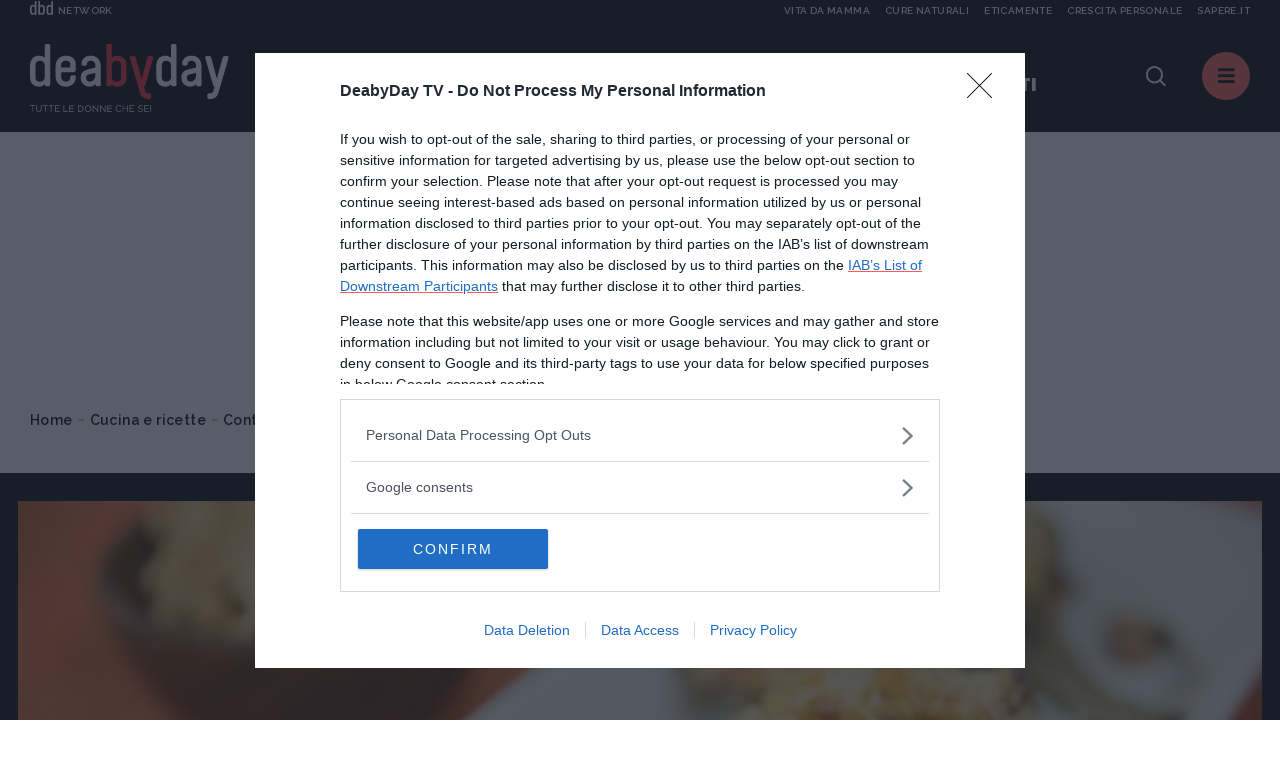

--- FILE ---
content_type: text/html;charset=UTF-8
request_url: https://www.deabyday.tv/cucina-e-ricette/contorni/video/2726/Le-ricette-di-Marianna--carciofi-croccanti-gratinati-al-forno.html
body_size: 10614
content:
<!doctype html>
<html lang="it" >
<head>
<meta http-equiv="X-UA-Compatible" content="IE=edge">
<meta charset="utf-8">
<meta name="viewport" content="width=device-width">
<meta name="format-detection" content="telephone=no">
<meta content="Deabyday" name="Author"/>
<meta property="fb:pages" content="66512358261" />
<meta property="fb:admins" content="1693022321" />
<meta property="fb:app_id" content="252497001560055" />
<meta name="p:domain_verify" content="b4a894cf51d1415e7cb545fd880999f1"/>
<meta name="facebook-domain-verification" content="2fp6ntdv9ydxvv40ha19lf0ack0bh8" />
<title>Le ricette di Marianna: carciofi croccanti gratinati al forno | Deabyday</title>
<link rel="canonical" href="https://www.deabyday.tv/cucina-e-ricette/contorni/video/2726/Le-ricette-di-Marianna--carciofi-croccanti-gratinati-al-forno.html" />
<meta property="og:title" content="Le ricette di Marianna: carciofi croccanti gratinati al forno | Deabyday">
<meta property="og:type" content="website">
<meta property="og:url" content="https://www.deabyday.tv/cucina-e-ricette/contorni/video/2726/Le-ricette-di-Marianna--carciofi-croccanti-gratinati-al-forno.html">
<meta property="og:image" content="https://www.deabyday.tv/.imaging/default/article/videos/cucina-e-ricette/esperti/pascarella/Le-ricette-di-Marianna--carciofi-croccanti-gratinati-al-forno/imageOriginal.jpg">
<meta property="og:site_name" content="Deabyday" />
<meta property="og:locale" content="it_IT" />
<meta property="og:description" content="I carciofi croccanti gratinati al forno sono un contorno semplice ma dal gusto irresistibile. Scopri come prepararli seguendo la ricetta di Marianna Pascarella!">
<link rel="image_src" href="https://www.deabyday.tv/.imaging/default/article/videos/cucina-e-ricette/esperti/pascarella/Le-ricette-di-Marianna--carciofi-croccanti-gratinati-al-forno/imageOriginal.jpg">
<link rel="icon" href="/.resources/deabyday-templating-light/webresources/favicon.ico">
<meta name="keywords" content="" />
<meta name="description" content="I carciofi croccanti gratinati al forno sono un contorno semplice ma dal gusto irresistibile. Scopri come prepararli seguendo la ricetta di Marianna Pascarella!" />
<link rel="dns-prefetch" href="//fonts.googleapis.com" /><link rel="preconnect" href="//fonts.googleapis.com" crossorigin>
<link rel="dns-prefetch" href="//fonts.gstatic.com" /><link rel="preconnect" href="//fonts.gstatic.com" crossorigin>
<link href="https://fonts.googleapis.com/css2?family=Caveat&family=Raleway:wght@600;700;800;900&display=swap" rel="stylesheet">
<link rel="stylesheet" type="text/css" href="/.resources/deabyday-templating-light/webresources/css/style~2024-12-10-09-01-55-345~cache.css" media="all" />
<link rel="stylesheet" type="text/css" href="/.resources/deabyday-templating-light/webresources/css/style-skin~2023-01-16-13-36-14-000~cache.css" media="all" />
<style>
.sub-header { display: none; height: 120px !important; min-height: 120px !important; max-height: 120px !important; background-color: #efefef; }
</style>
<link rel="publisher" href="https://plus.google.com/+deabyday" />
<!-- Google Tag Manager -->
<script>(function(w,d,s,l,i){w[l]=w[l]||[];w[l].push({'gtm.start':
new Date().getTime(),event:'gtm.js'});var f=d.getElementsByTagName(s)[0],
j=d.createElement(s),dl=l!='dataLayer'?'&l='+l:'';j.async=true;j.src=
'https://www.googletagmanager.com/gtm.js?id='+i+dl;f.parentNode.insertBefore(j,f);
})(window,document,'script','dataLayer','GTM-N47MT9F');</script>
<!-- End Google Tag Manager -->
<script src="/.resources/deabyday-templating-light/webresources/js/vendor/jquery-3.5.1.min.js"></script>
<script>
jQuery.event.special.touchstart = {
setup: function( _, ns, handle ) {
this.addEventListener("touchstart", handle, { passive: !ns.includes("noPreventDefault") });
}
};
jQuery.event.special.touchmove = {
setup: function( _, ns, handle ) {
this.addEventListener("touchmove", handle, { passive: !ns.includes("noPreventDefault") });
}
};
jQuery.event.special.wheel = {
setup: function( _, ns, handle ){
this.addEventListener("wheel", handle, { passive: true });
}
};
jQuery.event.special.mousewheel = {
setup: function( _, ns, handle ){
this.addEventListener("mousewheel", handle, { passive: true });
}
};
</script>
</head>
<body id="" class=" " data-contextPath="">
<!-- Google Tag Manager (noscript) -->
<noscript><iframe src="https://www.googletagmanager.com/ns.html?id=GTM-N47MT9F"
height="0" width="0" style="display:none;visibility:hidden"></iframe></noscript>
<!-- End Google Tag Manager (noscript) -->
<div id="adv-Position3">
<div id="div-gpt-ad-Top">
</div>
</div>
<div class="content-wrapper ">
<style>
.network-bar { padding: 5px 0; top: -24px; border: none; /* background-color: #1d2327; */ width: 100%; height:24px; z-index:100; display: block; }
.network-bar .network-logo { float:left; width: 25%; height:100%; display: block; }
.network-bar .network-logo a { width: 100%; height:14px; display:block; }
.network-bar .network-logo a .network-img { float:left; width:23px; height:14px; }
.network-bar .network-logo a .network-img img { fill:#f4f4f4; width:23px; height:14px; }
.network-bar .network-logo a .network-text { float:left; height: 14px; padding-left:5px; text-transform:uppercase; font-size:10px; padding-top: 2px; color:#f4f4f4; }
.network-bar .network-sites { z-index: 1000; position: absolute; right: 0; width: 75%; height:100%; display: block; }
.network-bar .network-sites ul { margin-left: auto; margin-right: 0; list-style-type: none; margin: 0; padding: 0; height:100%; text-align:right; color:#f4f4f4; }
.network-bar .network-sites ul > li { white-space: nowrap;margin-left:15px; color:#f4f4f4; text-decoration:none; float: right; width: auto; height:100%; text-transform:uppercase; font-size:10px; padding-top: 2px; }
.network-bar .network-sites ul > li > a { width: 100%; color: #f4f4f4; z-index:100; display: block; }
@media (max-width: 992px) {
.network-bar { top: -14px; display: none; }
.network-bar .network-logo { float:none; width: 100%; height:100%; display: none; }
.network-bar .network-sites { float:none; display: none; }
}
@media (min-width: 1920px) {
.header { line-height: 14px !important; }
}
</style>
<header class="header ">
<div class="network-bar">
<div class="network-logo">
<a href="https://www.dbdnetwork.it/" target="_blank" rel="nofollow">
<div class="network-img"><img src="https://urano.dbdnetwork.it/dbdnetwork/img/dbd.svg" border="0" /></div>
<div class="network-text">Network</div>
</a>
</div>
<div class="network-sites">
<ul>
<li><a href="https://www.sapere.it/" target="_blank" rel="nofollow">Sapere.it</a></li>
<li><a href="https://www.crescita-personale.it/" target="_blank" rel="nofollow">Crescita personale</a></li>
<li><a href="https://www.eticamente.net/" target="_blank" rel="nofollow" style="">Eticamente</a></li>
<li><a href="https://www.cure-naturali.it/" target="_blank" rel="nofollow">Cure naturali</a></li>
<li><a href="https://www.vitadamamma.com/" target="_blank" rel="nofollow">Vita da mamma</a></li>
</ul>
</div>
<div style="clear: both;"></div>
</div>
<div>
<div class="header-logo">
<a href="/homepage.html">
<img src="/.resources/deabyday-templating-light/webresources/img/logo-deabyday.svg" class="d-none d-lg-block" alt="Deabyday">
<img src="/.resources/deabyday-templating-light/webresources/img/logo-deabyday-mobile.svg" class="d-lg-none" alt="Deabyday">
</a>
</div>
<nav class="header-main d-none d-md-none d-lg-block">
<ul>
<li><span>In primo piano:</span></li>
<li><a href="/tag/oroscopo-di-coppia.html" class="track_primopiano" title="Oroscopo di coppia">Oroscopo di coppia</a></li>
<li><a href="/tag/pane-fatto-in-casa.html" class="track_primopiano" title="Pane fatto in casa">Pane fatto in casa</a></li>
<li><a href="/tag/oroscopo-ascendenti.html" class="track_primopiano" title="oroscopo degli ascendenti">oroscopo degli ascendenti</a></li>
</ul>
</nav>
<div class="mobile-scroller"><span></span></div>
<div class="header-component">
<div class="header-search">
<a href="#" class="search-btn"><i class="icon-dea-search"></i></a>
<form name="searchform" id="searchform" action="/search.html" method="GET">
<fieldset>
<div>
<button type="submit"><i class="icon-dea-search"></i></button>
<input type="text" id="search_input" name="search" placeholder="cerca ...">
</div>
</fieldset>
</form>
</div>
<a href="#" class="menu-layer-btn"></a>
</div>
<div class="menu-layer">
<div>
<div>
<p class="h2">Canali <em>di Dea</em></p>
<nav class="channel-menu">
<ul>
<li class="sub">
<a href="#" title="oroscopo">oroscopo</a>
<div>
<a href="/oroscopo.html">Vedi tutti</a>
<ul>
<li><a href="/oroscopo/oroscopo-del-mese.html" title="OROSCOPO DEL MESE">OROSCOPO DEL MESE</a></li>
<li><a href="/oroscopo/oroscopo-della-settimana.html" title="OROSCOPO DEL MESE">OROSCOPO DEL MESE</a></li>
<li><a href="/oroscopo/caratteristiche-dei-segni.html" title="I segni zodiacali">I segni zodiacali</a></li>
<li><a href="/oroscopo/oroscopo-della-moda.html" title="Oroscopo della moda">Oroscopo della moda</a></li>
<li><a href="/oroscopo/oroscopo-dei-regali.html" title="Oroscopo dei regali">Oroscopo dei regali</a></li>
<li><a href="/oroscopo/oroscopo-delle-serie-tv.html" title="Oroscopo delle serie TV">Oroscopo delle serie TV</a></li>
<li><a href="/oroscopo/oroscopo-del-sesso.html" title="Oroscopo del sesso">Oroscopo del sesso</a></li>
<li><a href="/oroscopo/oroscopo-dei-libri.html" title="Oroscopo dei libri">Oroscopo dei libri</a></li>
<li><a href="/oroscopo/affinita-di-coppia.html" title="Affinità di coppia">Affinità di coppia</a></li>
<li><a href="/oroscopo/gli-ascendenti-dei-12-segni-zodiacali.html" title="Gli Ascendenti dei 12 Segni Zodiacali">Gli Ascendenti dei 12 Segni Zodiacali</a></li>
<li><a href="/oroscopo/come-conquistare-tutti-e-12-i-segni-dello-zodiaco.html" title="Come conquistare tutti e 12 i segni dello Zodiaco">Come conquistare tutti e 12 i segni dello Zodiaco</a></li>
<li><a href="/oroscopo/oroscopo-cinese.html" title="Oroscopo Cinese">Oroscopo Cinese</a></li>
<li><a href="/oroscopo/oroscopo-delle-mamme.html" title="Oroscopo delle mamme">Oroscopo delle mamme</a></li>
<li><a href="/oroscopo/gallery.html" title="Oroscopo Gallery">Oroscopo Gallery</a></li>
<li><a href="/oroscopo/video-oroscopi.html" title="Videoroscopi">Videoroscopi</a></li>
<li><a href="/oroscopo/Oroscopo-Test.html" title="Oroscopo Test">Oroscopo Test</a></li>
</ul>
</div>
</li>
<li class="sub">
<a href="#" title="News e attualità">News e attualità</a>
<div>
<a href="/dea-today.html">Vedi tutti</a>
<ul>
<li><a href="/dea-today/carriere-e-visioni.html" title="Carriere e Visioni">Carriere e Visioni</a></li>
<li><a href="/dea-today/editoriali.html" title="Editoriali">Editoriali</a></li>
<li><a href="/dea-today/esperti.html" title="Esperti">Esperti</a></li>
<li><a href="/dea-today/test.html" title="News e Attualità Test">News e Attualità Test</a></li>
<li><a href="/dea-today/gallery.html" title="News e Attualità Gallery">News e Attualità Gallery</a></li>
<li><a href="/dea-today/societa.html" title="Società">Società</a></li>
<li><a href="/dea-today/speciali.html" title="News e Attualità Specials">News e Attualità Specials</a></li>
</ul>
</div>
</li>
<li class="sub">
<a href="#" title="Cucina e ricette">Cucina e ricette</a>
<div>
<a href="/cucina-e-ricette.html">Vedi tutti</a>
<ul>
<li><a href="/cucina-e-ricette/foodies.html" title="Foodies">Foodies</a></li>
<li><a href="/cucina-e-ricette/antipasti.html" title="Antipasti">Antipasti</a></li>
<li><a href="/cucina-e-ricette/primi.html" title="Primi Piatti">Primi Piatti</a></li>
<li><a href="/cucina-e-ricette/secondi.html" title="Secondi Piatti">Secondi Piatti</a></li>
<li><a href="/cucina-e-ricette/contorni.html" title="Contorni">Contorni</a></li>
<li><a href="/cucina-e-ricette/dolci.html" title="Dolci">Dolci</a></li>
<li><a href="/cucina-e-ricette/preparazioni-di-base.html" title="Ricette base">Ricette base</a></li>
<li><a href="/cucina-e-ricette/bevande-e-cocktail.html" title="Drink e Cocktail">Drink e Cocktail</a></li>
<li><a href="/cucina-e-ricette/piatti-unici.html" title="Piatti unici">Piatti unici</a></li>
<li><a href="/cucina-e-ricette/news.html" title="Cucina e Ricette News">Cucina e Ricette News</a></li>
<li><a href="/cucina-e-ricette/esperti.html" title="Gli esperti di Cucina e Ricette">Gli esperti di Cucina e Ricette</a></li>
<li><a href="/cucina-e-ricette/gallery.html" title="Cucina e Ricette Gallery">Cucina e Ricette Gallery</a></li>
<li><a href="/cucina-e-ricette/speciali.html" title="Cucina e Ricette Specials">Cucina e Ricette Specials</a></li>
<li><a href="/cucina-e-ricette/test.html" title="Cucina e Ricette Test">Cucina e Ricette Test</a></li>
</ul>
</div>
</li>
<li class="sub">
<a href="#" title="Tempo Libero">Tempo Libero</a>
<div>
<a href="/hobby-e-tempo-libero.html">Vedi tutti</a>
<ul>
<li><a href="/hobby-e-tempo-libero/serie-tv.html" title="Serie TV">Serie TV</a></li>
<li><a href="/hobby-e-tempo-libero/fun-people.html" title="Tempo Libero People">Tempo Libero People</a></li>
<li><a href="/hobby-e-tempo-libero/viaggi.html" title="Viaggi">Viaggi</a></li>
<li><a href="/hobby-e-tempo-libero/divertimento.html" title="Divertimento">Divertimento</a></li>
<li><a href="/hobby-e-tempo-libero/utility.html" title="Smart Life">Smart Life</a></li>
<li><a href="/hobby-e-tempo-libero/consigli-in-pi-.html" title="Tempo Libero Tips">Tempo Libero Tips</a></li>
<li><a href="/hobby-e-tempo-libero/news.html" title="Tempo Libero News">Tempo Libero News</a></li>
<li><a href="/hobby-e-tempo-libero/esperti.html" title="Gli esperti di Tempo Libero">Gli esperti di Tempo Libero</a></li>
<li><a href="/hobby-e-tempo-libero/test.html" title="Tempo Libero Test">Tempo Libero Test</a></li>
<li><a href="/hobby-e-tempo-libero/gallery.html" title="Tempo Libero Gallery">Tempo Libero Gallery</a></li>
<li><a href="/hobby-e-tempo-libero/speciali.html" title="Tempo Libero Specials">Tempo Libero Specials</a></li>
</ul>
</div>
</li>
<li class="sub">
<a href="#" title="Sport e Fitness">Sport e Fitness</a>
<div>
<a href="/sport-e-fitness.html">Vedi tutti</a>
<ul>
<li><a href="/sport-e-fitness/allenamento-a-casa.html" title="Allenamento a casa">Allenamento a casa</a></li>
<li><a href="/sport-e-fitness/fit-people.html" title="Sport e Fitness People">Sport e Fitness People</a></li>
<li><a href="/sport-e-fitness/dimagrire-e-tonificare.html" title="Dimagrire e tonificare">Dimagrire e tonificare</a></li>
<li><a href="/sport-e-fitness/allenarsi.html" title="Workout">Workout</a></li>
<li><a href="/sport-e-fitness/outdoor.html" title="Outdoor">Outdoor</a></li>
<li><a href="/sport-e-fitness/sport-in-gravidanza.html" title="Sport in gravidanza">Sport in gravidanza</a></li>
<li><a href="/sport-e-fitness/corpo-e-mente.html" title="Yoga">Yoga</a></li>
<li><a href="/sport-e-fitness/consigli-in-pi-.html" title="Sport e Fitness Tips">Sport e Fitness Tips</a></li>
<li><a href="/sport-e-fitness/news.html" title="Sport e Fitness News">Sport e Fitness News</a></li>
<li><a href="/sport-e-fitness/esperti.html" title="Gli esperti di sport e fitness">Gli esperti di sport e fitness</a></li>
<li><a href="/sport-e-fitness/gallery.html" title="Sport e Fitness Gallery">Sport e Fitness Gallery</a></li>
<li><a href="/sport-e-fitness/speciali.html" title="Sport e Fitness Specials">Sport e Fitness Specials</a></li>
</ul>
</div>
</li>
<li class="sub">
<a href="#" title="Moda e Beauty">Moda e Beauty</a>
<div>
<a href="/bellezza-e-stile.html">Vedi tutti</a>
<ul>
<li><a href="/bellezza-e-stile/fashion-people.html" title="Fashion People">Fashion People</a></li>
<li><a href="/bellezza-e-stile/make-up.html" title="Make up">Make up</a></li>
<li><a href="/bellezza-e-stile/beauty.html" title="Beauty">Beauty</a></li>
<li><a href="/bellezza-e-stile/stile.html" title="Moda">Moda</a></li>
<li><a href="/bellezza-e-stile/manicure---pedicure.html" title="Unghie">Unghie</a></li>
<li><a href="/bellezza-e-stile/capelli.html" title="Capelli">Capelli</a></li>
<li><a href="/bellezza-e-stile/consigli-in-pi-.html" title="Tips Moda e Beauty">Tips Moda e Beauty</a></li>
<li><a href="/bellezza-e-stile/news.html" title="Moda e Beauty News">Moda e Beauty News</a></li>
<li><a href="/bellezza-e-stile/test.html" title="Moda e Beauty Test">Moda e Beauty Test</a></li>
<li><a href="/bellezza-e-stile/esperti.html" title="Gli esperti di Moda & Beauty">Gli esperti di Moda & Beauty</a></li>
<li><a href="/bellezza-e-stile/gallery.html" title="Moda e Beauty Gallery">Moda e Beauty Gallery</a></li>
<li><a href="/bellezza-e-stile/speciali.html" title="Moda e Beauty Specials">Moda e Beauty Specials</a></li>
</ul>
</div>
</li>
<li class="sub">
<a href="#" title="Amore e Sesso">Amore e Sesso</a>
<div>
<a href="/amore-e-coppia.html">Vedi tutti</a>
<ul>
<li><a href="/amore-e-coppia/kamasutra.html" title="Kamasutra">Kamasutra</a></li>
<li><a href="/amore-e-coppia/hot-people.html" title="Hot People">Hot People</a></li>
<li><a href="/amore-e-coppia/amore.html" title="Amore">Amore</a></li>
<li><a href="/amore-e-coppia/sessualita.html" title="Sesso">Sesso</a></li>
<li><a href="/amore-e-coppia/matrimonio.html" title="Matrimonio">Matrimonio</a></li>
<li><a href="/amore-e-coppia/consigli-in-pi-.html" title="Amore e Sesso Tips">Amore e Sesso Tips</a></li>
<li><a href="/amore-e-coppia/news.html" title="Amore e Sesso News">Amore e Sesso News</a></li>
<li><a href="/amore-e-coppia/esperti.html" title="Gli esperti di Amore e Sesso">Gli esperti di Amore e Sesso</a></li>
<li><a href="/amore-e-coppia/test.html" title="Amore e Sesso Test">Amore e Sesso Test</a></li>
<li><a href="/amore-e-coppia/gallery.html" title="Amore e Sesso Gallery">Amore e Sesso Gallery</a></li>
<li><a href="/amore-e-coppia/speciali.html" title="Amore e Sesso Specials">Amore e Sesso Specials</a></li>
</ul>
</div>
</li>
<li class="sub">
<a href="#" title="Amici Animali">Amici Animali</a>
<div>
<a href="/cuccioli.html">Vedi tutti</a>
<ul>
<li><a href="/cuccioli/cani.html" title="Cani">Cani</a></li>
<li><a href="/cuccioli/gatti.html" title="Gatti">Gatti</a></li>
<li><a href="/cuccioli/altri-animali.html" title="Altri animali">Altri animali</a></li>
<li><a href="/cuccioli/alimentazione.html" title="Alimentazione">Alimentazione</a></li>
<li><a href="/cuccioli/consigli-in-pi-.html" title="Pet Tips">Pet Tips</a></li>
<li><a href="/cuccioli/news.html" title="Pets News">Pets News</a></li>
<li><a href="/cuccioli/test.html" title="Pets Test">Pets Test</a></li>
<li><a href="/cuccioli/gallery.html" title="Pets Gallery">Pets Gallery</a></li>
<li><a href="/cuccioli/speciali.html" title="Pets Specials">Pets Specials</a></li>
</ul>
</div>
</li>
<li class="sub">
<a href="#" title="Salute e Benessere">Salute e Benessere</a>
<div>
<a href="/salute-e-benessere.html">Vedi tutti</a>
<ul>
<li><a href="/salute-e-benessere/diete.html" title="Diete">Diete</a></li>
<li><a href="/salute-e-benessere/alimentazione.html" title="Alimentazione">Alimentazione</a></li>
<li><a href="/salute-e-benessere/prevenzione.html" title="Prevenzione">Prevenzione</a></li>
<li><a href="/salute-e-benessere/cura.html" title="Cura">Cura</a></li>
<li><a href="/salute-e-benessere/rimedi-naturali.html" title="Rimedi naturali">Rimedi naturali</a></li>
<li><a href="/salute-e-benessere/mente-e-psiche.html" title="Psiche">Psiche</a></li>
<li><a href="/salute-e-benessere/consigli-in-pi-.html" title="Salute e Benessere Tips">Salute e Benessere Tips</a></li>
<li><a href="/salute-e-benessere/whatsnew.html" title="What's New">What's New</a></li>
<li><a href="/salute-e-benessere/news.html" title="Salute e Benessere News">Salute e Benessere News</a></li>
<li><a href="/salute-e-benessere/esperti.html" title="Gli esperti di Salute e Benessere">Gli esperti di Salute e Benessere</a></li>
<li><a href="/salute-e-benessere/test.html" title="Salute e Benessere Test">Salute e Benessere Test</a></li>
<li><a href="/salute-e-benessere/gallery.html" title="Salute e Benessere Gallery">Salute e Benessere Gallery</a></li>
<li><a href="/salute-e-benessere/speciali.html" title="Salute e Benessere Specials">Salute e Benessere Specials</a></li>
</ul>
</div>
</li>
<li class="sub">
<a href="#" title="Vita Green">Vita Green</a>
<div>
<a href="/ecologia-e-ambiente.html">Vedi tutti</a>
<ul>
<li><a href="/ecologia-e-ambiente/casa.html" title="Casa">Casa</a></li>
<li><a href="/ecologia-e-ambiente/risparmio-energetico.html" title="Risparmio energetico">Risparmio energetico</a></li>
<li><a href="/ecologia-e-ambiente/mangiare.html" title="Mangiare">Mangiare</a></li>
<li><a href="/ecologia-e-ambiente/vivere-eco.html" title="Vivere eco">Vivere eco</a></li>
<li><a href="/ecologia-e-ambiente/consigli-in-pi-.html" title="Consigli in più">Consigli in più</a></li>
<li><a href="/ecologia-e-ambiente/esperti.html" title="Esperti">Esperti</a></li>
</ul>
</div>
</li>
<li class="sub">
<a href="#" title="Mamme">Mamme</a>
<div>
<a href="/genitori-e-bambini.html">Vedi tutti</a>
<ul>
<li><a href="/genitori-e-bambini/eta-scolare.html" title="La Scuola e i Bambini">La Scuola e i Bambini</a></li>
<li><a href="/genitori-e-bambini/primi-mesi.html" title="Neonati">Neonati</a></li>
<li><a href="/genitori-e-bambini/nomi-per-bambini.html" title="Nomi per Bambini">Nomi per Bambini</a></li>
<li><a href="/genitori-e-bambini/cartoni-animati.html" title="Cartoni animati">Cartoni animati</a></li>
<li><a href="/genitori-e-bambini/concepimento-e-gravidanza.html" title="Gravidanza">Gravidanza</a></li>
<li><a href="/genitori-e-bambini/adolescenza.html" title="Adolescenza">Adolescenza</a></li>
<li><a href="/genitori-e-bambini/benessere-e-salute.html" title="Salute">Salute</a></li>
<li><a href="/genitori-e-bambini/ricette-per-bambini.html" title="Ricette per bambini">Ricette per bambini</a></li>
<li><a href="/genitori-e-bambini/divertimenti.html" title="Giochi">Giochi</a></li>
<li><a href="/genitori-e-bambini/educazione.html" title="Educazione">Educazione</a></li>
<li><a href="/genitori-e-bambini/consigli-in-pi-.html" title="Mamme Tips">Mamme Tips</a></li>
<li><a href="/genitori-e-bambini/news.html" title="Mamme News">Mamme News</a></li>
<li><a href="/genitori-e-bambini/esperti.html" title="Gli esperti di Mamme e bambini">Gli esperti di Mamme e bambini</a></li>
<li><a href="/genitori-e-bambini/test.html" title="Mamme Test">Mamme Test</a></li>
<li><a href="/genitori-e-bambini/gallery.html" title="Mamme Gallery">Mamme Gallery</a></li>
<li><a href="/genitori-e-bambini/speciali.html" title="Mamme Specials">Mamme Specials</a></li>
</ul>
</div>
</li>
<li class="sub">
<a href="#" title="Casa">Casa</a>
<div>
<a href="/casa-e-fai-da-te.html">Vedi tutti</a>
<ul>
<li><a href="/casa-e-fai-da-te/domotica.html" title="Domotica">Domotica</a></li>
<li><a href="/casa-e-fai-da-te/arredamento.html" title="Arredamento">Arredamento</a></li>
<li><a href="/casa-e-fai-da-te/riparazioni.html" title="Home Tips">Home Tips</a></li>
<li><a href="/casa-e-fai-da-te/gestione-e-risparmio.html" title="Money">Money</a></li>
<li><a href="/casa-e-fai-da-te/lavori-domestici.html" title="Housework">Housework</a></li>
<li><a href="/casa-e-fai-da-te/giardinaggio.html" title="Giardinaggio">Giardinaggio</a></li>
<li><a href="/casa-e-fai-da-te/news.html" title="Home News">Home News</a></li>
<li><a href="/casa-e-fai-da-te/esperti.html" title="Gli esperti di Casa">Gli esperti di Casa</a></li>
<li><a href="/casa-e-fai-da-te/gallery.html" title="Home Gallery">Home Gallery</a></li>
<li><a href="/casa-e-fai-da-te/test.html" title="Home Test">Home Test</a></li>
<li><a href="/casa-e-fai-da-te/speciali.html" title="Home Specials">Home Specials</a></li>
</ul>
</div>
</li>
</ul>
</nav>
</div>
<div>
<p class="h2">Picks <em>di Dea</em></p>
<nav class="column-menu">
<ul>
<li><a href="/sport-e-fitness/speciali/om-sweet-om-renata-centi.html" title="Lezioni di Yoga ">Lezioni di Yoga </a></li>
<li><a href="/bellezza-e-stile/speciali/andrea-batilla-rubrica-moda-satisfashion.html" title="Satisfashion">Satisfashion</a></li>
<li><a href="/bellezza-e-stile/speciali/pick-your-beauty-rubrica-mara-de-marco-deabyday.html" title="Pick Your Beauty ">Pick Your Beauty </a></li>
<li><a href="/postadelcuore.html" title="Posta del Cuore">Posta del Cuore</a></li>
<li><a href="/video.html" title="VIDEO">VIDEO</a></li>
<li><a href="/speciali/podcasts.html" title="PODCAST">PODCAST</a></li>
<li><a href="/videoseries.html" title="VideoSeries">VideoSeries</a></li>
<li><a href="/people.html" title="PEOPLE: L'ATTUALITA'">PEOPLE: L'ATTUALITA'</a></li>
</ul>
</nav>
</div>
<div>
<p class="h2">About <em>Dea</em></p>
<nav class="about-menu">
<ul>
<li><a href="/static/chi-siamo.html" title="Chi Siamo">Chi Siamo</a></li>
<li><a href="/static/contattaci.html" title="Contattaci">Contattaci</a></li>
<li><a href="/static/pubblicità.html" title="Pubblicità">Pubblicità</a></li>
</ul>
</nav>
<ul class="social-list">
<li><a href="https://www.facebook.com/DeAbyDay" class="social-blue"><i class="icon-dea-social-facebook"></i></a></li>
<li><a href="https://twitter.com/deabyday" class="social-azure"><i class="icon-dea-social-twitter"></i></a></li>
<li><a href="https://www.instagram.com/deabyday/" class="social-violet"><i class="icon-dea-social-instagram"></i></a></li>
<li><a href="https://www.pinterest.it/deabyday/_created/" class="social-purple"><i class="icon-dea-social-pinterest"></i></a></li>
</ul>
<style>
.slimheadermob a { border:0; font-size:12px; text-transform:uppercase;min-width:auto;margin:0;padding: 5px 0 0 0;display:block;border-bottom:1px dotted #b9b9b9 }
</style>
<div class="slimheadermob" style="clear:both;padding:20px 10px">
<div style="background-color:#dfdfdf;margin-top:20px;border-radius:5px;overflow:hidden">
<div style="padding:2px 6px 4px 6px;background-color:#c5c5c5"><a rel="nofollow" style="border:0" target="_blank" href="https://www.dbdnetwork.it/"><img src="https://urano.dbdnetwork.it/dbdnetwork/img/logos.svg" style="width:94px;height:16px;fill:#484848"></a></div>
<div style="padding:0 6px 10px 6px;">
<a href="https://www.vitadamamma.com/" target="_blank" rel="nofollow" style="color:#484848;text-decoration:none">Vita da mamma</a>
<a href="https://www.cure-naturali.it/" target="_blank" rel="nofollow" style="color:#484848;text-decoration:none">Cure naturali</a>
<a href="https://www.eticamente.net/" target="_blank" rel="nofollow" style="color:#484848;text-decoration:none">Eticamente</a>
<a href="https://www.crescita-personale.it/" target="_blank" rel="nofollow" style="color:#484848;text-decoration:none">Crescita personale</a>
<a href="https://www.sapere.it/" target="_blank" rel="nofollow" style="border-bottom:0;color:#484848;text-decoration:none">Sapere.it</a>
</div>
</div>
</div>
</div>
</div>
</div>
</div>
</header> <div class="main-content">
<div class="adv-wrapper">
<div class="container">
<div class="row">
<div class="col-12 text-center">
<div id="adv-Top" style="display:block;">
<div id="div-gpt-ad-MaxTicker">
</div>
</div>
</div>
</div>
</div>
</div>
<nav class="breadcrumb" itemscope itemtype="http://schema.org/BreadcrumbList">
<ul>
<li itemprop="itemListElement" itemscope itemtype="http://schema.org/ListItem">
<a href="/homepage.html" title="Home" itemprop="item">Home</a>
<meta itemprop="name" content="Home" />
<meta itemprop="position" content="1" />
</li>
<li itemprop="itemListElement" itemscope itemtype="http://schema.org/ListItem">
<a href="/cucina-e-ricette.html" title="Cucina e ricette" itemprop="item">Cucina e ricette</a>
<meta itemprop="name" content="Cucina e ricette" />
<meta itemprop="position" content="2" />
</li>
<li itemprop="itemListElement" itemscope itemtype="http://schema.org/ListItem">
<a href="/cucina-e-ricette/contorni.html" title="Contorni" itemprop="item">Contorni</a>
<meta itemprop="name" content="Contorni" />
<meta itemprop="position" content="3" />
</li>
<li>
<span>Le ricette di Marianna: carciofi croccanti gratinati al forno</span>
</li>
</ul>
</nav>
<div class="article-wrapper" itemscope itemtype="https://schema.org/Article">
<section class="section-media">
<div>
<div class="container wide">
<div class="row">
<div class="col-12">
<div class="video" itemprop="video" itemscope itemtype="http://schema.org/VideoObject">
<meta itemprop="thumbnailURL" content="https://dlgst62eailja.cloudfront.net/img/i8a519c/0.jpg" />
<meta itemprop="embedURL" content="https://player.deatv.it/?id=i8a519c" />
<time class="d-none" datetime="2020-11-18T17:31:34.511+01:00" itemprop="uploadDate"></time>
<span class="d-none" itemprop="name" property="name">Le ricette di Marianna: carciofi croccanti gratinati al forno</span>
<span class="d-none" itemprop="description" property="description">Guarda il video Le ricette di Marianna: carciofi croccanti gratinati al forno.</span>
<script>
var videopermalink = 'https://www.deabyday.tv/videos/cucina-e-ricette/esperti/pascarella/Le-ricette-di-Marianna--carciofi-croccanti-gratinati-al-forno';
document.write('<iframe allow="autoplay; fullscreen" src="//player.deatv.it/?id=i8a519c&noadv=false&cat=cucina-e-ricette&cat2=schq&autoplay=true&embeddable=true&embedurl=https%3A%2F%2Fwww.deabyday.tv%2Fembed%2Ffr%2Fi8a519c&euquery=" frameborder="0" allowfullscreen="allowfullscreen"></iframe>');
</script>
<noscript>
<div id="videoplayer" >Abilita JavaScript per visualizzare il video</div>
</noscript>
</div>
</div>
</div>
<div class="row">
<div class="col-12">
<div class="media-video">
<div class="content" >
<a href="/cucina-e-ricette/contorni.html" class="category" itemprop="articleSection" property="articleSection">Contorni</a>
<h1 itemprop="name" property="name">Le ricette di Marianna: carciofi croccanti gratinati al forno</h1>
<a href="/cucina-e-ricette/expert/mpascarella.html" class="author" itemprop="author" itemscope itemtype="http://schema.org/Person"><em>by</em> <span itemprop="name">Marianna Pascarella</span></a>
</div>
</div>
</div>
</div>
</div>
</div>
</section>
<section class="mt-more">
<article id="article-body-container" class="container wide">
<div class="row">
<div class="col-12 col-lg-8 col-xl-7 offset-xl-1">
<div class="article-content right-indent">
<h2 itemprop="abstract" property="abstract">I carciofi croccanti gratinati al forno sono un contorno semplice ma dal gusto irresistibile. Scopri come prepararli seguendo la ricetta di Marianna Pascarella!</h2>
<p itemprop="text" property="text"><p>A <strong>Pasqua</strong> sorprendi i tuoi ospiti con un contorno diverso dal solito! Croccanti e saporitissimi, i <strong>carciofi gratinati al forno </strong>di <strong><a href="https://www.deabyday.tv/cucina-e-ricette/esperti/video/2737/Intervista-a-Marianna-Pascarella.html" target="_blank">Marianna Pascarella</a>&nbsp;</strong>sono un contorno veloce e semplice da preparare: <em>&quot;Mia nonna diceva che al forno tutto assume un altro sapore, e io ho iniziato a mangiare i carciofi grazie a lei, facendoli gratinati&quot;, </em>commenta la<em> food blogger.&nbsp;&nbsp;</em></p> <p><strong>&gt;&gt;&gt;LEGGI ANCHE: </strong><strong><a href="https://www.deabyday.tv/cucina-e-ricette/contorni/guide/16368/Carciofi-fritti-alla-romana--la-ricetta-perfetta.html" target="_blank">Carciofi fritti alla romana: la ricetta perfetta</a></strong></p> <p>Segui passo dopo passo la ricetta: tu e i tuoi ospiti sarete entusiasti del risultato!</p> <p><strong>Ingredienti per 4 persone:</strong></p> <ul> <li>6 carciofi</li> <li>Acqua (per mettere a bagno i carciofi)</li> <li>1 limone</li> <li>80 gr di mollica di pane raffermo (tipo pane di Altamura)</li> <li>60 gr di parmigiano grattugiato</li> <li>1 ciuffo di prezzemolo</li> <li>1 cucchiaio di capperi sotto sale</li> <li>qualche acciuga sott&rsquo;olio</li> <li>50 gr di noci sgusciate</li> <li>50 gr di provola o scamorza</li> <li>q.b. di olio d&rsquo;oliva, sale, pepe</li> </ul> <div><strong>Strumenti:</strong></div> <div>&nbsp;</div> <div>Pentola capiente, schiumarola, ciotole, tagliere, coltello, spelucchino (coltello piccolo con la punta), cucchiaio, piatto grande o vassoio, teglia da forno, carta forno, dosatore per olio, guanti monouso in lattice per la pulizia dei carciofi.&nbsp;</div> <div>&nbsp;</div> <div><strong>Step by step</strong></div> <ol> <li>Innanzitutto, pulisci i carciofi tagliando il gambo e scartando le foglie pi&ugrave; esterne.</li> <li>Taglia le punte e dividi il carciofo a met&agrave;.</li> <li>Elimina la barbetta con uno spelucchino e immergi i carciofi in acqua e limone.</li> <li>Cuoci i carciofi in acqua bollente per 10-15 minuti.</li> <li>Scolali con una schiumarola e trasferiscili in un piatto grande o vassoio.</li> <li>Prepara il ripieno mettendo in una ciotola la mollica di pane raffermo sbriciolata, il prezzemolo tritato, il parmigiano, le acciughe, i capperi e le noci tritati, sale e pepe. Mescola con un cucchiaio.</li> <li>Sistema i carciofi su una teglia rivestita con carta forno, aggiungi i cubetti di provola al centro, ricopri con il ripieno, irrora con un filo d&rsquo;olio ed inforna in forno preriscaldato a 180&deg; per 20 minuti.</li> <li>Riprendi i carciofi durante la cottura ed aggiungi il resto del preparato e un altro filo d&rsquo;olio. Completa la cottura.</li> </ol></p>
<p itemprop="creditText" property="creditText"><p><strong>Regia, operatore e Montaggio: </strong>Maurizio Poletti<br /> <strong>Autore: </strong>Valentina Mele<br /> <strong>Dop:</strong> Claudio Lucca<br /> <strong>Produzione:</strong> Michele Rossi<br /> <strong>Assistente di produzione:</strong> Claudiu Rednic</p></p>
<p itemprop="articleBody" property="articleBody"></p>
</div>
<ul class="article-tag">
<li><p>tag:</p></li>
<li><a href="/tag.html?tag=ricette+con+i+carciofi">ricette con i carciofi</a></li>
<li><a href="/tag.html?tag=carciofi+gratinati">carciofi gratinati</a></li>
<li><a href="/tag.html?tag=carciofi">carciofi</a></li>
</ul>
<ul class="d-none" itemprop="keywords" property="keywords">
<li><a href="/tag.html?tag=ricette+con+i+carciofi" rel="tag">ricette con i carciofi,</a></li>
<li><a href="/tag.html?tag=carciofi+gratinati" rel="tag">carciofi gratinati,</a></li>
<li><a href="/tag.html?tag=carciofi" rel="tag">carciofi,</a></li>
</ul>
<div class="article-content">
<div class="row">
<div class="col-12">
<div class="line-title red">
<h3 class="h2"><em>Scopri la</em> Serie In cucina con Marianna: le ricette di Pasqua</h3>
</div>
</div>
</div>
<div class="row series-list small mt-0">
<div class="col-12">
<article class="series">
<a href="/cucina-e-ricette/primi/video/2724/Le-ricette-di-Marianna--nidi-di-tagliatelle-al-forno.html" class="cover">
<span><i class="icon-dea-play"></i></span>
<div style="background-image:url('/.imaging/mte/deabyday/300x350/article/videos/cucina-e-ricette/esperti/pascarella/Le-ricette-di-Marianna--nidi-di-tagliatelle-al-forno/imageOriginal/nidi-di-tagliatelle.jpg')"></div>
</a>
<div class="content">
<a href="/cucina-e-ricette/primi/video/2724/Le-ricette-di-Marianna--nidi-di-tagliatelle-al-forno.html"><h3>Le ricette di Marianna: nidi di tagliatelle al forno</h3></a>
</div>
</article>
</div>
<div class="col-12">
<article class="series">
<a href="/cucina-e-ricette/secondi/video/2729/Le-ricette-di-Marianna--spirali-di-salsiccia-con-le-mele.html" class="cover">
<span><i class="icon-dea-play"></i></span>
<div style="background-image:url('/.imaging/mte/deabyday/300x350/article/videos/cucina-e-ricette/esperti/pascarella/Le-ricette-di-Marianna--spirali-di-salsiccia-con-le-mele/imageOriginal/spirali-salsiccia.jpg')"></div>
</a>
<div class="content">
<a href="/cucina-e-ricette/secondi/video/2729/Le-ricette-di-Marianna--spirali-di-salsiccia-con-le-mele.html"><h3>Le ricette di Marianna: spirali di salsiccia con le mele</h3></a>
</div>
</article>
</div>
<div class="col-12">
<article class="series">
<a href="/cucina-e-ricette/primi/video/2727/Le-ricette-di-Marianna--cannelloni-di-crepes-agli-asparagi.html" class="cover">
<span><i class="icon-dea-play"></i></span>
<div style="background-image:url('/.imaging/mte/deabyday/300x350/article/videos/cucina-e-ricette/esperti/pascarella/Le-ricette-di-Marianna--cannelloni-di-crepes-agli-asparagi/imageOriginal/0.jpg')"></div>
</a>
<div class="content">
<a href="/cucina-e-ricette/primi/video/2727/Le-ricette-di-Marianna--cannelloni-di-crepes-agli-asparagi.html"><h3>Le ricette di Marianna: cannelloni di crepes agli asparagi</h3></a>
</div>
</article>
</div>
<div class="col-12">
<article class="series">
<a href="/cucina-e-ricette/dolci/video/2731/Le-ricette-di-Marianna--colombine-di-sfoglia-alla-crema-di-nocciole-.html" class="cover">
<span><i class="icon-dea-play"></i></span>
<div style="background-image:url('/.imaging/mte/deabyday/300x350/article/videos/cucina-e-ricette/esperti/pascarella/Le-ricette-di-Marianna--colombine-di-sfoglia-alla-crema-di-nocciole-/imageOriginal/0.jpg')"></div>
</a>
<div class="content">
<a href="/cucina-e-ricette/dolci/video/2731/Le-ricette-di-Marianna--colombine-di-sfoglia-alla-crema-di-nocciole-.html"><h3>Le ricette di Marianna: colombine di sfoglia alla crema di nocciole </h3></a>
</div>
</article>
</div>
<div class="col-12">
<article class="series">
<a href="/cucina-e-ricette/contorni/video/2726/Le-ricette-di-Marianna--carciofi-croccanti-gratinati-al-forno.html" class="cover">
<span><i class="icon-dea-play"></i></span>
<div style="background-image:url('/.imaging/mte/deabyday/300x350/article/videos/cucina-e-ricette/esperti/pascarella/Le-ricette-di-Marianna--carciofi-croccanti-gratinati-al-forno/imageOriginal/0.jpg')"></div>
</a>
<div class="content">
<a href="/cucina-e-ricette/contorni/video/2726/Le-ricette-di-Marianna--carciofi-croccanti-gratinati-al-forno.html"><h3>Le ricette di Marianna: carciofi croccanti gratinati al forno</h3></a>
</div>
</article>
</div>
<div class="col-12">
<article class="series">
<a href="/cucina-e-ricette/secondi/video/2728/Le-ricette-di-Marianna--polpettone-agli-spinaci-in-crosta-di-pasta-sfoglia.html" class="cover">
<span><i class="icon-dea-play"></i></span>
<div style="background-image:url('/.imaging/mte/deabyday/300x350/article/videos/cucina-e-ricette/esperti/pascarella/Le-ricette-di-Marianna--polpettone-agli-spinaci-in-crosta-di-pasta-sfoglia/imageOriginal/0.jpg')"></div>
</a>
<div class="content">
<a href="/cucina-e-ricette/secondi/video/2728/Le-ricette-di-Marianna--polpettone-agli-spinaci-in-crosta-di-pasta-sfoglia.html"><h3>Le ricette di Marianna: polpettone agli spinaci in crosta di pasta sfoglia</h3></a>
</div>
</article>
</div>
<div class="col-12">
<article class="series">
<a href="/cucina-e-ricette/antipasti/video/2725/Le-ricette-di-Marianna--mini-crostatine-salate-pasquali.html" class="cover">
<span><i class="icon-dea-play"></i></span>
<div style="background-image:url('/.imaging/mte/deabyday/300x350/article/videos/cucina-e-ricette/esperti/pascarella/Le-ricette-di-Marianna--mini-crostatine-salate-pasquali/imageOriginal/0.jpg')"></div>
</a>
<div class="content">
<a href="/cucina-e-ricette/antipasti/video/2725/Le-ricette-di-Marianna--mini-crostatine-salate-pasquali.html"><h3>Le ricette di Marianna: mini crostatine salate pasquali</h3></a>
</div>
</article>
</div>
<div class="col-12">
<article class="series">
<a href="/cucina-e-ricette/dolci/video/2733/Le-ricette-di-Marianna--ovetti-ripieni-con-crema-al-mascarpone-.html" class="cover">
<span><i class="icon-dea-play"></i></span>
<div style="background-image:url('/.imaging/mte/deabyday/300x350/article/videos/cucina-e-ricette/esperti/pascarella/Le-ricette-di-Marianna--ovetti-ripieni-con-crema-al-mascarpone-/imageOriginal/0.jpg')"></div>
</a>
<div class="content">
<a href="/cucina-e-ricette/dolci/video/2733/Le-ricette-di-Marianna--ovetti-ripieni-con-crema-al-mascarpone-.html"><h3>Le ricette di Marianna: ovetti ripieni con crema al mascarpone </h3></a>
</div>
</article>
</div>
</div>
</div>
</div>
<div class="col-12 col-lg-4 col-xl-3 offset-xl-1">
<div class="side-adv">
<div id="adv-Middle1" class="m-adv mb-5">
<div id="div-gpt-ad-MPU_Top">
</div>
</div>
</div>
</div>
</div>
</article>
</section>
<div class="adv-wrapper mt-more">
<div class="container">
<div class="row">
<div class="col-12 text-center">
<div id="adv-Middle1-hr" class="m-adv">
<div id="div-gpt-ad-MaxTicker">
</div>
</div>
</div>
</div>
</div>
</div>
<section class="bkg-dark bottom-band-medium mt-more">
<div class="container">
<div class="row">
<div class="col-12">
<div class="line-title white">
<h2><em>Dea by</em> Cucina e ricette</h2>
</div>
</div>
</div>
<div class="row teaser-wrapper">
<div class="col-12 col-dsk-4">
<article class="teaser square-small">
<a href="/cucina-e-ricette/dolci/guide/20685/Lemon-curd-ricetta.html" class="teaser-top">
<span class="icon"><i class="icon-dea-chef"></i></span>
<span class="image" style="background-image:url('/.imaging/mte/deabyday/300x350/article/guides/cucina-e-ricette/dolci/Lemon-curd-ricetta/imageOriginal/lemon%2520curd.jpg')"></span>
</a>
<div class="content">
<div class="intro">
<a href="/cucina-e-ricette/dolci.html" class="category">Dolci</a>
</div>
<a href="/cucina-e-ricette/dolci/guide/20685/Lemon-curd-ricetta.html">
<h3>Lemon curd: ricetta della crema al limone</h3>
<p class="author"><em>by</em> Roberta Favazzo</p>
</a>
</div>
</article>
</div>
<div class="col-12 col-dsk-4">
<article class="teaser square-small">
<a href="/cucina-e-ricette/dolci/guide/20676/pan-brioche-ricetta-originale-francese.html" class="teaser-top">
<span class="icon"><i class="icon-dea-chef"></i></span>
<span class="image" style="background-image:url('/.imaging/mte/deabyday/300x350/article/guides/cucina-e-ricette/dolci/pan-brioche-ricetta-originale-francese/imageOriginal/Pan%2520brioche%2520francese.jpg')"></span>
</a>
<div class="content">
<div class="intro">
<a href="/cucina-e-ricette/dolci.html" class="category">Dolci</a>
</div>
<a href="/cucina-e-ricette/dolci/guide/20676/pan-brioche-ricetta-originale-francese.html">
<h3>Pan brioche: la ricetta originale francese</h3>
<p class="author"><em>by</em> Roberta Favazzo</p>
</a>
</div>
</article>
</div>
<div class="col-12 col-dsk-4">
<article class="teaser square-small">
<a href="/cucina-e-ricette/dolci/guide/20672/Coulis-cos-e-come-si-prepara.html" class="teaser-top">
<span class="icon"><i class="icon-dea-chef"></i></span>
<span class="image" style="background-image:url('/.imaging/mte/deabyday/300x350/article/guides/cucina-e-ricette/dolci/Coulis-cos-e-come-si-prepara/imageOriginal/coulis-fragole.jpg')"></span>
</a>
<div class="content">
<div class="intro">
<a href="/cucina-e-ricette/dolci.html" class="category">Dolci</a>
</div>
<a href="/cucina-e-ricette/dolci/guide/20672/Coulis-cos-e-come-si-prepara.html">
<h3>Coulis: cos'è e come si prepara</h3>
<p class="author"><em>by</em> Roberta Favazzo</p>
</a>
</div>
</article>
</div>
</div>
<div class="row">
<div class="col-12 component-button">
<a href="/cucina-e-ricette.html" class="btn btn-black">Vai al canale</a>
</div>
</div>
</div>
</section>
</div>
<section>
<div id="adv-pre-infinite" class="m-adv mb-0">
<div id="div-gpt-ad-MPU_Middle" style="text-align:center;">
</div>
</div>
<section>
<div class="adv-wrapper mt-more">
<div class="container">
<div class="row">
<div class="col-12 text-center">
<div id="adv-Middle2-hr" class="m-adv">
<div id="div-gpt-ad-MaxTicker">
</div>
</div>
</div>
</div>
</div>
</div>
<div id="footnative"></div>
<section class="p-more">
<div class="container">
<div class="row">
<div class="col-12 col-lg-3">
<div class="social-title">
<p>Deabyday è anche social</p>
<h5 class="h2">Follow <em>us</em></h5>
</div>
</div>
<div class="col-12 col-lg-6">
<ul class="social-list">
<li><a href="https://www.facebook.com/DeAbyDay" class="social-blue"><i class="icon-dea-social-facebook"></i></a></li>
<li><a href="https://twitter.com/deabyday" class="social-azure"><i class="icon-dea-social-twitter"></i></a></li>
<li><a href="https://www.instagram.com/deabyday/" class="social-violet"><i class="icon-dea-social-instagram"></i></a></li>
<li><a href="https://www.pinterest.it/deabyday/_created/" class="social-purple"><i class="icon-dea-social-pinterest"></i></a></li>
</ul>
</div>
</div>
</div>
</section> <script type="text/javascript">
if(typeof jQuery == 'undefined'){
document.write('<script type="text/javascript" src="/.resources/deabyday-templating-light/webresources/js/vendor/jquery-3.5.1.min.js"></'+'script>');
}
</script>
<!-- Divided to prevent errors when jQuery is not loaded, the second if will fail -->
<script type="text/javascript">
if(typeof jQuery().datepicker == 'undefined'){
document.write('<script type="text/javascript" src="/.resources/deabyday-templating-light/webresources/js/vendor/jquery-ui.min.js"></'+'script>');
}
</script>
<script type="text/javascript" src="https://www.google.com/recaptcha/api.js"></script>
<section class="newsletter-section bkg-green" style="background-image:url('/.resources/deabyday-templating-light/webresources/img/bkg-newsletter.png')">
<div class="container">
<div class="row">
<div class="col-12 col-lg-10 offset-lg-1">
<div class="newsletter" id="form-container">
<p>Per essere sempre informata su quello che ti incuriosisce</p>
<a href="/newsletter/newsletter.html"><h4>Iscriviti alla Newsletter</h4></a>
</div>
</div>
</div>
</div>
</section>
</div>
<footer class="footer">
<div class="footer-menu">
<div class="container">
<div class="row">
<div class="col-12">
<nav class="footer-nav">
<ul>
<li><a href="/static/chi-siamo.html" title="Chi siamo">Chi siamo</a></li>
<li><a href="/static/contattaci.html" title="Contattaci">Contattaci</a></li>
<li><a href="/static/pubblicità.html" title="Pubblicità">Pubblicità</a></li>
<li><a href="/static/condizioni-d-uso.html" title="Condizioni d’uso">Condizioni d’uso</a></li>
</ul>
</nav>
</div>
</div>
<div class="row">
<div class="col-12">
<ul class="footer-utility">
<li><a href="/static/privacy.html" title="Privacy">Privacy</a></li>
<li><a href="/static/cookies.html" title="Cookies">Cookies</a></li>
</ul>
</div>
</div>
</div>
</div>
<div class="footer-bottom">
<div class="container">
<div class="row">
<div class="col-12 col-dsk-10 mx-auto">
<div class="footer-copyright">
<p>&copy; 2024 Copyright Media Data Factory S.R.L. - I contenuti sono di propriet&agrave; di Media Data Factory S.R.L, &egrave; vietata la riproduzione. Media Data Factory S.R.L. sede legale in viale Sarca 336&nbsp;Milano 20126 - PI/CF 09595010969</p>
</div>
</div>
</div>
</div>
</div>
</footer> <span></span>
</div>
<script src="/.resources/deabyday-templating-light/webresources/js/jquery.matchHeight-min~2023-01-16-13-36-14-000~cache.js"></script>
<script src="/.resources/deabyday-templating-light/webresources/js/jquery-scrolltofixed-min~2023-01-16-13-36-14-000~cache.js"></script>
<script src="/.resources/deabyday-templating-light/webresources/js/slick.min~2023-01-16-13-36-14-000~cache.js"></script>
<script src="/.resources/deabyday-templating-light/webresources/js/scripts~2023-03-30-14-39-36-711~cache.js"></script>
<script type="text/javascript" src="https://urano.dbdnetwork.it/tag/deabyday.min.js"></script>
<script type="application/ld+json">
{
"@context":"https://schema.org",
"@type":"Organization",
"@id":"https://www.deabyday.tv/#organization",
"url":"https://www.deabyday.tv",
"logo":"https://www.deabyday.tv/.resources/deabyday-templating-light/webresources/img/logo-deabyday-black.png",
"name":"Deabyday",
"description":"Deabyday - Il magazine femminile che supporta le donne con video tutorial e articoli di approfondimento su Cucina, Amore, Benessere, Bellezza e Tempo Libero.",
"foundingDate":"16/03/2009",
"email":"info@deabyday.tv",
"disambiguatingDescription":"Deabyday è il magazine femminile che supporta le donne con video tutorial e articoli di approfondimento su Cucina, Amore, Benessere, Bellezza e Tempo Libero.",
"publishingPrinciples":"https://www.deabyday.tv/#organization",
"sameAs":[
"https://www.facebook.com/DeAbyDay/",
"https://www.instagram.com/deabyday/",
"https://www.youtube.com/user/deabyday",
"https://www.pinterest.it/deabyday"
],
"brand": {
"@type":"Brand",
"name":"Deabyday",
"slogan":"Tutte le donne che sei",
"logo":"https://www.deabyday.tv/.resources/deabyday-templating-light/webresources/img/logo-deabyday-black.png",
"sameAs":[
"https://www.facebook.com/DeAbyDay/",
"https://www.instagram.com/deabyday/",
"https://www.youtube.com/user/deabyday",
"https://www.pinterest.it/deabyday"
]
},
"parentOrganization": {
"@context":"https://schema.org",
"@type":"Organization",
"@id":"https://www.dbdnetwork.it/#organization",
"name":"DbD network",
"url":"https://www.dbdnetwork.it/",
"foundingDate": "2022",
"logo":"https://www.dbdnetwork.it/img/dbdnetwork.svg",
"parentOrganization": {
"@type": "Organization",
"name": "Edizioni White Star",
"url": "https://www.whitestar.it/",
"foundingDate": "1984",
"sameAs" : [
"https://it.wikipedia.org/wiki/Edizioni_White_Star",
"https://www.linkedin.com/company/whitestar",
"https://www.facebook.com/whitestarlibri",
"https://www.instagram.com/whitestarlibri/",
"https://www.whitestar.it/"
]
}
}
}
</script>
<div id="div-gpt-ad-Overlay">
</div>
</body>
</html>